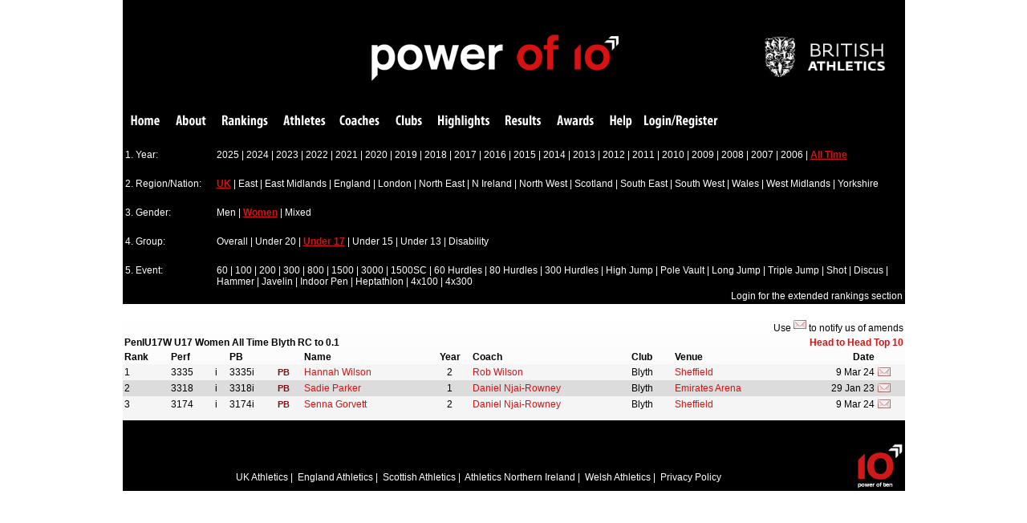

--- FILE ---
content_type: text/html; charset=utf-8
request_url: https://www.thepowerof10.info/rankings/rankinglist.aspx?event=PenIU17W&agegroup=U17&sex=W&alltime=y&clubid=151&limit=0.1
body_size: 144513
content:

<!DOCTYPE HTML PUBLIC "-//W3C//DTD HTML 4.0 Transitional//EN">
<html>
<head><title>
	Ranking List
</title><link href="/stylesheets/pot.css" type="text/css" rel="stylesheet" /><link rel="stylesheet" href="/stylesheets/jquerydialog.css" type="text/css" />

    <script language="javascript" type="text/javascript" src="/js/jquery.min.js"></script>

    <script language="javascript" type="text/javascript" src="/js/jquery-ui.min.js"></script>

    <script language="javascript" type="text/javascript" src="/js/jquery.tablesorter.min.js"></script>

    <!-- Google tag (gtag.js) --><script async src="https://www.googletagmanager.com/gtag/js?id=G-ZG55J6QWGK"></script><script>  window.dataLayer = window.dataLayer || [];  function gtag(){dataLayer.push(arguments);}  gtag('js', new Date());  gtag('config', 'G-ZG55J6QWGK');</script>
    
</head>
<body>
    <form method="post" action="./rankinglist.aspx?event=PenIU17W&amp;agegroup=U17&amp;sex=W&amp;alltime=y&amp;clubid=151&amp;limit=0.1" id="form1">
<div class="aspNetHidden">
<input type="hidden" name="__VIEWSTATE" id="__VIEWSTATE" value="/[base64]/pxBPpjuU6jjm4pAmjvsn5TrXJ0GkB47W/PiMT/DcxI=" />
</div>

<script language="javascript">
function fnSetHiddenYear(thisYear) {
    document.getElementById('cphBody_potrankingstoolbar_hidYear').value = thisYear;
    return(true);
}
</script>
<script language="javascript">
function fnGetHiddenYear() {
    return(document.getElementById('cphBody_potrankingstoolbar_hidYear').value);
}
</script>
<script language="javascript">
function fnSetHiddenAreaID(thisAreaID) {
    document.getElementById('cphBody_potrankingstoolbar_hidAreaID').value = thisAreaID;
    return(true);
}
</script>
<script language="javascript">
function fnGetHiddenAreaID() {
    return(document.getElementById('cphBody_potrankingstoolbar_hidAreaID').value);
}
</script>
<script language="javascript">
function fnSetHiddenSex(thisSex) {
    document.getElementById('cphBody_potrankingstoolbar_hidSex').value = thisSex;
    return(true);
}
</script>
<script language="javascript">
function fnGetHiddenSex() {
    return(document.getElementById('cphBody_potrankingstoolbar_hidSex').value);
}
</script>
<script language="javascript">
function fnSetHiddenAgeGroup(thisAgeGroup) {
    document.getElementById('cphBody_potrankingstoolbar_hidAgeGroup').value = thisAgeGroup;
    return(true);
}
</script>
<script language="javascript">
function fnGetHiddenAgeGroup() {
    return(document.getElementById('cphBody_potrankingstoolbar_hidAgeGroup').value);
}
</script>
<script language="javascript">
function fnSetHiddenEventCode(thisEventCode) {
    document.getElementById('cphBody_potrankingstoolbar_hidEventCode').value = thisEventCode;
    return(true);
}
</script>
<script language="javascript">
function fnGetHiddenEventCode() {
    return(document.getElementById('cphBody_potrankingstoolbar_hidEventCode').value);
}
</script>

<script language="JavaScript">

function fnToggleQuickToolbar() { 
if (document.getElementById('cphBody_potrankingstoolbar_btnQuickToolbar').value == '+') {
    document.getElementById('cphBody_potrankingstoolbar_btnQuickToolbar').value = '-';
    fnShowQuickRankingsToolbar();
}
else {
    document.getElementById('cphBody_potrankingstoolbar_btnQuickToolbar').value = '+';
    fnHideQuickRankingsToolbar();
}return true;}
</script>
<script language="JavaScript">

function fnToggleAdvancedSearch() { 
if (document.all.cphBody_quickrankingstoolbar_btnExpand.value == 'More Options ...') {
    document.all.cphBody_quickrankingstoolbar_btnExpand.value = 'Hide Options ...';
    document.all.cphBody_quickrankingstoolbar_pnlAdvanced.style.display = '';
}
else if (document.all.cphBody_quickrankingstoolbar_btnExpand.value == 'Hide Options ...') {
    document.all.cphBody_quickrankingstoolbar_btnExpand.value = 'More Options ...';
    document.all.cphBody_quickrankingstoolbar_pnlAdvanced.style.display = 'none';
}return true;}
</script>
<script language="JavaScript">

function fnSetAdvancedSearchVisibility() { 
if (document.all.cphBody_quickrankingstoolbar_btnExpand.value == 'More Options ...') {
    document.all.cphBody_quickrankingstoolbar_pnlAdvanced.style.display = 'none';
}
else if (document.all.cphBody_quickrankingstoolbar_btnExpand.value == 'Hide Options ...') {
    document.all.cphBody_quickrankingstoolbar_pnlAdvanced.style.display = '';
}return true;}
</script>
<script language="JavaScript">

function fnShowQuickRankingsToolbar() { 
document.getElementById('cphBody_quickrankingstoolbar_pnlQuickRankingsToolbar').style.display = 'inline';
return true;}
</script>
<script language="JavaScript">

function fnHideQuickRankingsToolbar() { 
document.getElementById('cphBody_quickrankingstoolbar_pnlQuickRankingsToolbar').style.display = 'none';
return true;}
</script>
<div class="aspNetHidden">

	<input type="hidden" name="__VIEWSTATEGENERATOR" id="__VIEWSTATEGENERATOR" value="5C392FF6" />
	<input type="hidden" name="__EVENTVALIDATION" id="__EVENTVALIDATION" value="/wEdAAbeTdN7xJ5o0l9sRKzRD5qcMZaYDPbO9iGbKAvQq0WEytHjglarlAsz0jfpKOqL+/DV83Fz0NZ2e2CDIiWZbnEDijCrO6INfpjAEAA821Nu8a+tcAbWnxoSqVq0qjcx+Ud7LxzdwJILflZ5KwAzwloHJPFAGZJESB78ZUEaTV3cOg==" />
</div>
    <div align="center"><table width="975px" border="0" cellpadding="0" cellspacing="0"><tr><td>


<div id="banner_pnlPOT">
	
    <div id="banner_pnlPOTBanner">
		
        <table width="100%" border="0" cellpadding="0" cellspacing="0" style="background-color: Black;">
            <tr>
                <td>
                    <div id="banner">
                        <div id="banner-pot">
                            <img src="/images/pot/banner-pot.png" alt="Power of 10" />
                        </div>
                        <div id="banner-uka">
                            <a href="http://www.britishathletics.org.uk/">
                                <img src="/images/pot/britishathletics.png" alt="British Athletics" /></a>
                        </div>
                    </div>
                </td>
            </tr>
        </table>
        <table style="font-family: verdana, arial; background-color: black;" cellspacing="0"
            cellpadding="0" width="100%" border="0">
            <tr>
                <div id="banner_pnlPOTToolbarMain">
			
                    <td>
                        <ul id="potmenu">
                            <li><a href="/" class="home">Home</a></li>
                            <li><a href="/aboutpowerof10/" class="about">About</a></li>
                            <li><a href="/rankings/" class="rankings">Rankings</a></li>
                            <li><a href="/athletes/athleteslookup.aspx" class="athletes">Athletes</a></li>
                            <li><a href="/coaches/coacheslookup.aspx" class="coaches">Coaches</a></li>
                            <li><a href="/clubs/" class="clubs">Clubs</a></li>
                            <li><a href="/results/highlights.aspx" class="highlights">Highlights</a></li>
                            <li><a href="/results/resultslookup.aspx" class="results">Results</a></li>
                            <li><a href="/awards/" class="award">Awards</a></li>
                            <li><a href="/help/" class="help">Help</a></li>
                            <li><a href="/user/potuserlogin.aspx" class="login">Login/Register</a></li>
                            
                        </ul>
                    </td>
                
		</div>
            </tr>
        </table>
    
	</div>
    

</div>

    
    
    <div id="cphBody_pnlPOT">
	
        

<script language="javascript" type="text/javascript">

function fnSetSelectedYear(element){
    // unselect everything
    document.getElementById('year2006').className = 'potRSNormal';
    document.getElementById('year2007').className = 'potRSNormal';
    document.getElementById('year2008').className = 'potRSNormal';
    document.getElementById('year2009').className = 'potRSNormal';
    document.getElementById('year2010').className = 'potRSNormal';
    document.getElementById('year2011').className = 'potRSNormal';
    document.getElementById('year2012').className = 'potRSNormal';
    document.getElementById('year2013').className = 'potRSNormal';
    document.getElementById('year2014').className = 'potRSNormal';
    document.getElementById('year2015').className = 'potRSNormal';
    document.getElementById('year2016').className = 'potRSNormal';
    document.getElementById('year2017').className = 'potRSNormal';
    document.getElementById('year2018').className = 'potRSNormal';
    document.getElementById('year2019').className = 'potRSNormal';
    document.getElementById('year2020').className = 'potRSNormal';
    document.getElementById('year2021').className = 'potRSNormal';
    document.getElementById('year2022').className = 'potRSNormal';
    document.getElementById('year2023').className = 'potRSNormal';
    document.getElementById('year2024').className = 'potRSNormal';
    document.getElementById('year2025').className = 'potRSNormal';
    document.getElementById('year0').className = 'potRSNormal';
    
    // set this one
    element.className = 'potRSSelected';
    var myYear = element.id.substring(4);
    fnSetHiddenYear(myYear);

    return(true);
}

function fnSetSelectedArea(element){
    // unselect everything
    document.getElementById('area0').className = 'potRSNormal';
    document.getElementById('area61').className = 'potRSNormal';
    document.getElementById('area62').className = 'potRSNormal';
    document.getElementById('area63').className = 'potRSNormal';
    document.getElementById('area64').className = 'potRSNormal';
    document.getElementById('area65').className = 'potRSNormal';
    document.getElementById('area66').className = 'potRSNormal';
    document.getElementById('area67').className = 'potRSNormal';
    document.getElementById('area68').className = 'potRSNormal';
    document.getElementById('area69').className = 'potRSNormal';
    document.getElementById('area91').className = 'potRSNormal';
    document.getElementById('area92').className = 'potRSNormal';
    document.getElementById('area93').className = 'potRSNormal';
    document.getElementById('area94').className = 'potRSNormal';
    
    // set this one
    element.className = 'potRSSelected';
    var myAreaID = element.id.substring(4);
    fnSetHiddenAreaID(myAreaID);

    return(true);
}

function fnSetSelectedSex(element){
    // unselect everything
    document.getElementById('sexM').className = 'potRSNormal';
    document.getElementById('sexW').className = 'potRSNormal';
    document.getElementById('sexX').className = 'potRSNormal';

    // set this one
    element.className = 'potRSSelected';
    var mySex = element.id.substring(3);
    fnSetHiddenSex(mySex);

    // change the events
    fnSetEventCellVisibility(fnGetHiddenAgeGroup(), fnGetHiddenSex());

    return(true);
}

function fnSetSelectedAgeGroup(element){
    // unselect everything
    document.getElementById('agALL').className = 'potRSNormal';
    document.getElementById('agU20').className = 'potRSNormal';
    document.getElementById('agU17').className = 'potRSNormal';
    document.getElementById('agU15').className = 'potRSNormal';
    document.getElementById('agU13').className = 'potRSNormal';
    document.getElementById('agDIS').className = 'potRSNormal';
    
    // set this one
    element.className = 'potRSSelected';
    var myAgeGroup = element.id.substring(2);
    fnSetHiddenAgeGroup(myAgeGroup);
    
    // change the events
    fnSetEventCellVisibility(fnGetHiddenAgeGroup(), fnGetHiddenSex());

    return(true);
}

function fnSetAllSelections(thisYear, thisAreaID, thisSex, thisAgeGroup, thisEventCode) {

     // try and get the elements corresponding to the given parameters
     var eYear = document.getElementById('year' + thisYear);
     var eAreaID = document.getElementById('area' + thisAreaID);
     var eSex = document.getElementById('sex' + thisSex);
     var eAgeGroup = document.getElementById('ag' + thisAgeGroup);
     var eEventCode = document.getElementById('e' + thisAgeGroup + thisSex + thisEventCode);
     
     fnSetSelectedYear(eYear);
     fnSetSelectedArea(eAreaID);
     fnSetSelectedSex(eSex);
     fnSetSelectedAgeGroup(eAgeGroup);
     
     // leave setting of event code at the moment
     // fnSetEventCellVisibility(thisAgeGroup, thisSex);
     
     return(true);
}

function fnSetInitialAllSelections() {

    // intended to run on page load to set initial selections
    fnSetAllSelections(fnGetHiddenYear(), fnGetHiddenAreaID(), fnGetHiddenSex(), fnGetHiddenAgeGroup(), fnGetHiddenEventCode());

    return(true);
}

function fnSetEventCellVisibility(thisAgeGroup, thisSex) {

    // hide all the event links labels
    document.getElementById('divALLM').style.display = 'none';
    document.getElementById('divU20M').style.display = 'none';
    document.getElementById('divU17M').style.display = 'none';
    document.getElementById('divU15M').style.display = 'none';
    document.getElementById('divU13M').style.display = 'none';
    document.getElementById('divDISM').style.display = 'none';
    document.getElementById('divALLW').style.display = 'none';
    document.getElementById('divU20W').style.display = 'none';
    document.getElementById('divU17W').style.display = 'none';
    document.getElementById('divU15W').style.display = 'none';
    document.getElementById('divU13W').style.display = 'none';
    document.getElementById('divDISW').style.display = 'none';
    document.getElementById('divALLX').style.display = 'none';
    document.getElementById('divU20X').style.display = 'none';
    document.getElementById('divU17X').style.display = 'none';
    document.getElementById('divU15X').style.display = 'none';
    document.getElementById('divU13X').style.display = 'none';
    document.getElementById('divDISX').style.display = 'none';

    // turn on the one in question
    var divName = 'div' + thisAgeGroup + thisSex;
    document.getElementById(divName).style.display = 'inline';
        
    return(true);
}

function onRSMouseOver(element) {
    
    // only change class if not already selected    
    if (element.className == 'potRSNormal') {
        element.className = 'potRSHover';
    }
    
    return(true);
}

function onRSMouseOut(element) {

    // only change class if not already selected    
    if (element.className == 'potRSHover') {
        // revert to normal
        element.className = 'potRSNormal';
    }
    
    return(true);
}

function fnGotoList(eventElement) {
    
    var rlURL, rlYearOrAllTime, rlAreaID, rlClass, myEventCode;
    
    // get eventcode - 1st 5 chars are eAGEX where AGE is age group and X sex
    myEventCode = eventElement.id.substring(5);
    
    // Get the other ranking parameters from the hidden values
    var myYear = fnGetHiddenYear();
    var myAreaID = fnGetHiddenAreaID();
    var mySex = fnGetHiddenSex();
    var myAgeGroup = fnGetHiddenAgeGroup();
    
    // set alltime or year
    if (myYear == '0') {
        rlYearOrAllTime = '&alltime=y';
    }
    else {
        rlYearOrAllTime = '&year=' + myYear;
    }
    
    // set areaid
    if (myAreaID == '0') {
        rlAreaID = '';
    }
    else {
        rlAreaID = '&areaid=' + myAreaID;
    }
    
    // if the DIS dummy disability agegroup specified swop for ALL for the actual link
    // and note that we require all disability classes
    if (myAgeGroup == 'DIS') {
        myAgeGroup = 'ALL';
        rlClass = '&class=all';
    }
    else {
        rlClass = '';
    }

    rlURL = '/rankings/rankinglist.aspx?event=' + myEventCode + '&agegroup=' + myAgeGroup + '&sex=' + mySex + rlYearOrAllTime + rlAreaID + rlClass;
    window.location.href = rlURL;
    
    return(true);
}

</script>

<div id="divPOTRankingsSelector">
    <table style="color: White;" width="100%">
        <tr>
            <td width="110px">
                &nbsp;</td>
            <td>
            </td>
        </tr>
        <tr>
            <td nowrap valign="top" width="110px">
                1. Year:
            </td>
            <td>
                <a id="year2025" class="potRSSelected" onclick="fnSetSelectedYear(this);" onmouseover="onRSMouseOver(this);" onmouseout="onRSMouseOut(this);">2025</a> | 
                <a id="year2024" class="potRSNormal" onclick="fnSetSelectedYear(this);" onmouseover="onRSMouseOver(this);" onmouseout="onRSMouseOut(this);">2024</a> | 
                <a id="year2023" class="potRSNormal" onclick="fnSetSelectedYear(this);" onmouseover="onRSMouseOver(this);" onmouseout="onRSMouseOut(this);">2023</a> | 
                <a id="year2022" class="potRSNormal" onclick="fnSetSelectedYear(this);" onmouseover="onRSMouseOver(this);" onmouseout="onRSMouseOut(this);">2022</a> | 
                <a id="year2021" class="potRSNormal" onclick="fnSetSelectedYear(this);" onmouseover="onRSMouseOver(this);" onmouseout="onRSMouseOut(this);">2021</a> | 
                <a id="year2020" class="potRSNormal" onclick="fnSetSelectedYear(this);" onmouseover="onRSMouseOver(this);" onmouseout="onRSMouseOut(this);">2020</a> | 
                <a id="year2019" class="potRSNormal" onclick="fnSetSelectedYear(this);" onmouseover="onRSMouseOver(this);" onmouseout="onRSMouseOut(this);">2019</a> | 
                <a id="year2018" class="potRSNormal" onclick="fnSetSelectedYear(this);" onmouseover="onRSMouseOver(this);" onmouseout="onRSMouseOut(this);">2018</a> | 
                <a id="year2017" class="potRSNormal" onclick="fnSetSelectedYear(this);" onmouseover="onRSMouseOver(this);" onmouseout="onRSMouseOut(this);">2017</a> | 
                <a id="year2016" class="potRSNormal" onclick="fnSetSelectedYear(this);" onmouseover="onRSMouseOver(this);" onmouseout="onRSMouseOut(this);">2016</a> | 
                <a id="year2015" class="potRSNormal" onclick="fnSetSelectedYear(this);" onmouseover="onRSMouseOver(this);" onmouseout="onRSMouseOut(this);">2015</a> | 
                <a id="year2014" class="potRSNormal" onclick="fnSetSelectedYear(this);" onmouseover="onRSMouseOver(this);" onmouseout="onRSMouseOut(this);">2014</a> | 
                <a id="year2013" class="potRSNormal" onclick="fnSetSelectedYear(this);" onmouseover="onRSMouseOver(this);" onmouseout="onRSMouseOut(this);">2013</a> | 
                <a id="year2012" class="potRSNormal" onclick="fnSetSelectedYear(this);" onmouseover="onRSMouseOver(this);" onmouseout="onRSMouseOut(this);">2012</a> | 
                <a id="year2011" class="potRSNormal" onclick="fnSetSelectedYear(this);" onmouseover="onRSMouseOver(this);" onmouseout="onRSMouseOut(this);">2011</a> | 
                <a id="year2010" class="potRSNormal" onclick="fnSetSelectedYear(this);" onmouseover="onRSMouseOver(this);" onmouseout="onRSMouseOut(this);">2010</a> | 
                <a id="year2009" class="potRSNormal" onclick="fnSetSelectedYear(this);" onmouseover="onRSMouseOver(this);" onmouseout="onRSMouseOut(this);">2009</a> | 
                <a id="year2008" class="potRSNormal" onclick="fnSetSelectedYear(this);" onmouseover="onRSMouseOver(this);" onmouseout="onRSMouseOut(this);">2008</a> | 
                <a id="year2007" class="potRSNormal" onclick="fnSetSelectedYear(this);" onmouseover="onRSMouseOver(this);" onmouseout="onRSMouseOut(this);">2007</a> | 
                <a id="year2006" class="potRSNormal" onclick="fnSetSelectedYear(this);" onmouseover="onRSMouseOver(this);" onmouseout="onRSMouseOut(this);">2006</a> | 
                <a id="year0" class="potRSNormal" onclick="fnSetSelectedYear(this);" onmouseover="onRSMouseOver(this);" onmouseout="onRSMouseOut(this);"> All Time</a> 
                <input name="ctl00$cphBody$potrankingstoolbar$hidYear" type="hidden" id="cphBody_potrankingstoolbar_hidYear" value="0" />
            </td>
        </tr>
        <tr>
            <td width="110px">
                &nbsp;</td>
            <td>
            </td>
        </tr>
        <tr>
            <td nowrap valign="top" width="110px">
                2. Region/Nation:
            </td>
            <td>
                <a id="area0" class="potRSSelected" onclick="fnSetSelectedArea(this);" onmouseover="onRSMouseOver(this);" onmouseout="onRSMouseOut(this);">UK</a> | 
                <a id="area66" class="potRSNormal" onclick="fnSetSelectedArea(this);" onmouseover="onRSMouseOver(this);" onmouseout="onRSMouseOut(this);">East</a> | 
                <a id="area65" class="potRSNormal" onclick="fnSetSelectedArea(this);" onmouseover="onRSMouseOver(this);" onmouseout="onRSMouseOut(this);">East Midlands</a> | 
                <a id="area91" class="potRSNormal" onclick="fnSetSelectedArea(this);" onmouseover="onRSMouseOver(this);" onmouseout="onRSMouseOut(this);">England</a> | 
                <a id="area67" class="potRSNormal" onclick="fnSetSelectedArea(this);" onmouseover="onRSMouseOver(this);" onmouseout="onRSMouseOut(this);">London</a> | 
                <a id="area61" class="potRSNormal" onclick="fnSetSelectedArea(this);" onmouseover="onRSMouseOver(this);" onmouseout="onRSMouseOut(this);">North East</a> | 
                <a id="area94" class="potRSNormal" onclick="fnSetSelectedArea(this);" onmouseover="onRSMouseOver(this);" onmouseout="onRSMouseOut(this);">N Ireland</a> | 
                <a id="area63" class="potRSNormal" onclick="fnSetSelectedArea(this);" onmouseover="onRSMouseOver(this);" onmouseout="onRSMouseOut(this);">North West</a> | 
                <a id="area92" class="potRSNormal" onclick="fnSetSelectedArea(this);" onmouseover="onRSMouseOver(this);" onmouseout="onRSMouseOut(this);">Scotland</a> | 
                <a id="area68" class="potRSNormal" onclick="fnSetSelectedArea(this);" onmouseover="onRSMouseOver(this);" onmouseout="onRSMouseOut(this);">South East</a> | 
                <a id="area69" class="potRSNormal" onclick="fnSetSelectedArea(this);" onmouseover="onRSMouseOver(this);" onmouseout="onRSMouseOut(this);">South West</a> | 
                <a id="area93" class="potRSNormal" onclick="fnSetSelectedArea(this);" onmouseover="onRSMouseOver(this);" onmouseout="onRSMouseOut(this);">Wales</a> | 
                <a id="area64" class="potRSNormal" onclick="fnSetSelectedArea(this);" onmouseover="onRSMouseOver(this);" onmouseout="onRSMouseOut(this);">West Midlands</a> | 
                <a id="area62" class="potRSNormal" onclick="fnSetSelectedArea(this);" onmouseover="onRSMouseOver(this);" onmouseout="onRSMouseOut(this);">Yorkshire</a>
                <input name="ctl00$cphBody$potrankingstoolbar$hidAreaID" type="hidden" id="cphBody_potrankingstoolbar_hidAreaID" value="0" />
            </td>
        </tr>
        <tr>
            <td width="110px">
                &nbsp;</td>
            <td>
            </td>
        </tr>
        <tr>
            <td nowrap valign="top" width="110px">
                3. Gender:
            </td>
            <td>
                <a id="sexM" class="potRSSelected" onclick="fnSetSelectedSex(this);" onmouseover="onRSMouseOver(this);" onmouseout="onRSMouseOut(this);">Men</a> | 
                <a id="sexW" class="potRSNormal" onclick="fnSetSelectedSex(this);" onmouseover="onRSMouseOver(this);" onmouseout="onRSMouseOut(this);">Women</a> | 
                <a id="sexX" class="potRSNormal" onclick="fnSetSelectedSex(this);" onmouseover="onRSMouseOver(this);" onmouseout="onRSMouseOut(this);">Mixed</a>
                <input name="ctl00$cphBody$potrankingstoolbar$hidSex" type="hidden" id="cphBody_potrankingstoolbar_hidSex" value="W" />
            </td>
        </tr>
        <tr>
            <td width="110px">
                &nbsp;</td>
            <td>
            </td>
        </tr>
        <tr>
            <td nowrap valign="top" width="110px">
                4. Group:
            </td>
            <td>
                <a id="agALL" class="potRSSelected" onclick="fnSetSelectedAgeGroup(this);" onmouseover="onRSMouseOver(this);" onmouseout="onRSMouseOut(this);">Overall</a> | 
                <a id="agU20" class="potRSNormal" onclick="fnSetSelectedAgeGroup(this);" onmouseover="onRSMouseOver(this);" onmouseout="onRSMouseOut(this);">Under 20</a> | 
                <a id="agU17" class="potRSNormal" onclick="fnSetSelectedAgeGroup(this);" onmouseover="onRSMouseOver(this);" onmouseout="onRSMouseOut(this);">Under 17</a> | 
                <a id="agU15" class="potRSNormal" onclick="fnSetSelectedAgeGroup(this);" onmouseover="onRSMouseOver(this);" onmouseout="onRSMouseOut(this);">Under 15</a> | 
                <a id="agU13" class="potRSNormal" onclick="fnSetSelectedAgeGroup(this);" onmouseover="onRSMouseOver(this);" onmouseout="onRSMouseOut(this);">Under 13</a> | 
                <a id="agDIS" class="potRSNormal" onclick="fnSetSelectedAgeGroup(this);" onmouseover="onRSMouseOver(this);" onmouseout="onRSMouseOut(this);">Disability</a>
                <input name="ctl00$cphBody$potrankingstoolbar$hidAgeGroup" type="hidden" id="cphBody_potrankingstoolbar_hidAgeGroup" value="U17" />
                <input name="ctl00$cphBody$potrankingstoolbar$hidEventCode" type="hidden" id="cphBody_potrankingstoolbar_hidEventCode" value="PenIU17W" />
            </td>
        </tr>
        <tr>
            <td width="110px">
                &nbsp;</td>
            <td>
            </td>
        </tr>
        <tr>
            <td nowrap valign="top" width="110px">
                5. Event:
            </td>
            <td>
                <div id="divALLM"><span id="cphBody_potrankingstoolbar_lblEventLinksALLM"><a id="eALLM60" class="potRSNormal" onclick="fnGotoList(this);" onmouseover="onRSMouseOver(this);" onmouseout="onRSMouseOut(this);">60</a> | <a id="eALLM100" class="potRSNormal" onclick="fnGotoList(this);" onmouseover="onRSMouseOver(this);" onmouseout="onRSMouseOut(this);">100</a> | <a id="eALLM200" class="potRSNormal" onclick="fnGotoList(this);" onmouseover="onRSMouseOver(this);" onmouseout="onRSMouseOut(this);">200</a> | <a id="eALLM400" class="potRSNormal" onclick="fnGotoList(this);" onmouseover="onRSMouseOver(this);" onmouseout="onRSMouseOut(this);">400</a> | <a id="eALLM800" class="potRSNormal" onclick="fnGotoList(this);" onmouseover="onRSMouseOver(this);" onmouseout="onRSMouseOut(this);">800</a> | <a id="eALLM1500" class="potRSNormal" onclick="fnGotoList(this);" onmouseover="onRSMouseOver(this);" onmouseout="onRSMouseOut(this);">1500</a> | <a id="eALLM3000" class="potRSNormal" onclick="fnGotoList(this);" onmouseover="onRSMouseOver(this);" onmouseout="onRSMouseOut(this);">3000</a> | <a id="eALLM5000" class="potRSNormal" onclick="fnGotoList(this);" onmouseover="onRSMouseOver(this);" onmouseout="onRSMouseOut(this);">5000</a> | <a id="eALLM10000" class="potRSNormal" onclick="fnGotoList(this);" onmouseover="onRSMouseOver(this);" onmouseout="onRSMouseOut(this);">10000</a> | <a id="eALLM3000SC" class="potRSNormal" onclick="fnGotoList(this);" onmouseover="onRSMouseOver(this);" onmouseout="onRSMouseOut(this);">3000SC</a> | <a id="eALLM5K" class="potRSNormal" onclick="fnGotoList(this);" onmouseover="onRSMouseOver(this);" onmouseout="onRSMouseOut(this);">5K</a> | <a id="eALLM10K" class="potRSNormal" onclick="fnGotoList(this);" onmouseover="onRSMouseOver(this);" onmouseout="onRSMouseOut(this);">10K</a> | <a id="eALLMHM" class="potRSNormal" onclick="fnGotoList(this);" onmouseover="onRSMouseOver(this);" onmouseout="onRSMouseOut(this);">Half Marathon</a> | <a id="eALLMMar" class="potRSNormal" onclick="fnGotoList(this);" onmouseover="onRSMouseOver(this);" onmouseout="onRSMouseOut(this);">Marathon</a> | <a id="eALLM60H" class="potRSNormal" onclick="fnGotoList(this);" onmouseover="onRSMouseOver(this);" onmouseout="onRSMouseOut(this);">60 Hurdles</a> | <a id="eALLM110H" class="potRSNormal" onclick="fnGotoList(this);" onmouseover="onRSMouseOver(this);" onmouseout="onRSMouseOut(this);">110 Hurdles</a> | <a id="eALLM400H" class="potRSNormal" onclick="fnGotoList(this);" onmouseover="onRSMouseOver(this);" onmouseout="onRSMouseOut(this);">400 Hurdles</a> | <a id="eALLMHJ" class="potRSNormal" onclick="fnGotoList(this);" onmouseover="onRSMouseOver(this);" onmouseout="onRSMouseOut(this);">High Jump</a> | <a id="eALLMPV" class="potRSNormal" onclick="fnGotoList(this);" onmouseover="onRSMouseOver(this);" onmouseout="onRSMouseOut(this);">Pole Vault</a> | <a id="eALLMLJ" class="potRSNormal" onclick="fnGotoList(this);" onmouseover="onRSMouseOver(this);" onmouseout="onRSMouseOut(this);">Long Jump</a> | <a id="eALLMTJ" class="potRSNormal" onclick="fnGotoList(this);" onmouseover="onRSMouseOver(this);" onmouseout="onRSMouseOut(this);">Triple Jump</a> | <a id="eALLMSP7.26K" class="potRSNormal" onclick="fnGotoList(this);" onmouseover="onRSMouseOver(this);" onmouseout="onRSMouseOut(this);">Shot</a> | <a id="eALLMDT2K" class="potRSNormal" onclick="fnGotoList(this);" onmouseover="onRSMouseOver(this);" onmouseout="onRSMouseOut(this);">Discus</a> | <a id="eALLMHT7.26K" class="potRSNormal" onclick="fnGotoList(this);" onmouseover="onRSMouseOver(this);" onmouseout="onRSMouseOut(this);">Hammer</a> | <a id="eALLMJT800" class="potRSNormal" onclick="fnGotoList(this);" onmouseover="onRSMouseOver(this);" onmouseout="onRSMouseOut(this);">Javelin</a> | <a id="eALLMHepI" class="potRSNormal" onclick="fnGotoList(this);" onmouseover="onRSMouseOver(this);" onmouseout="onRSMouseOut(this);">Indoor Hep</a> | <a id="eALLMDec" class="potRSNormal" onclick="fnGotoList(this);" onmouseover="onRSMouseOver(this);" onmouseout="onRSMouseOut(this);">Decathlon</a> | <a id="eALLM20KW" class="potRSNormal" onclick="fnGotoList(this);" onmouseover="onRSMouseOver(this);" onmouseout="onRSMouseOut(this);">20K Walk</a> | <a id="eALLM35KW" class="potRSNormal" onclick="fnGotoList(this);" onmouseover="onRSMouseOver(this);" onmouseout="onRSMouseOut(this);">35K Walk</a> | <a id="eALLM4x100" class="potRSNormal" onclick="fnGotoList(this);" onmouseover="onRSMouseOver(this);" onmouseout="onRSMouseOut(this);">4x100</a> | <a id="eALLM4x400" class="potRSNormal" onclick="fnGotoList(this);" onmouseover="onRSMouseOver(this);" onmouseout="onRSMouseOut(this);">4x400</a></span></div>
                <div id="divU20M"><span id="cphBody_potrankingstoolbar_lblEventLinksU20M"><a id="eU20M60" class="potRSNormal" onclick="fnGotoList(this);" onmouseover="onRSMouseOver(this);" onmouseout="onRSMouseOut(this);">60</a> | <a id="eU20M100" class="potRSNormal" onclick="fnGotoList(this);" onmouseover="onRSMouseOver(this);" onmouseout="onRSMouseOut(this);">100</a> | <a id="eU20M200" class="potRSNormal" onclick="fnGotoList(this);" onmouseover="onRSMouseOver(this);" onmouseout="onRSMouseOut(this);">200</a> | <a id="eU20M400" class="potRSNormal" onclick="fnGotoList(this);" onmouseover="onRSMouseOver(this);" onmouseout="onRSMouseOut(this);">400</a> | <a id="eU20M800" class="potRSNormal" onclick="fnGotoList(this);" onmouseover="onRSMouseOver(this);" onmouseout="onRSMouseOut(this);">800</a> | <a id="eU20M1500" class="potRSNormal" onclick="fnGotoList(this);" onmouseover="onRSMouseOver(this);" onmouseout="onRSMouseOut(this);">1500</a> | <a id="eU20M3000" class="potRSNormal" onclick="fnGotoList(this);" onmouseover="onRSMouseOver(this);" onmouseout="onRSMouseOut(this);">3000</a> | <a id="eU20M5000" class="potRSNormal" onclick="fnGotoList(this);" onmouseover="onRSMouseOver(this);" onmouseout="onRSMouseOut(this);">5000</a> | <a id="eU20M2000SC" class="potRSNormal" onclick="fnGotoList(this);" onmouseover="onRSMouseOver(this);" onmouseout="onRSMouseOut(this);">2000SC</a> | <a id="eU20M60HU20M" class="potRSNormal" onclick="fnGotoList(this);" onmouseover="onRSMouseOver(this);" onmouseout="onRSMouseOut(this);">60 Hurdles</a> | <a id="eU20M110HU20M" class="potRSNormal" onclick="fnGotoList(this);" onmouseover="onRSMouseOver(this);" onmouseout="onRSMouseOut(this);">110 Hurdles</a> | <a id="eU20M400H" class="potRSNormal" onclick="fnGotoList(this);" onmouseover="onRSMouseOver(this);" onmouseout="onRSMouseOut(this);">400 Hurdles</a> | <a id="eU20MHJ" class="potRSNormal" onclick="fnGotoList(this);" onmouseover="onRSMouseOver(this);" onmouseout="onRSMouseOut(this);">High Jump</a> | <a id="eU20MPV" class="potRSNormal" onclick="fnGotoList(this);" onmouseover="onRSMouseOver(this);" onmouseout="onRSMouseOut(this);">Pole Vault</a> | <a id="eU20MLJ" class="potRSNormal" onclick="fnGotoList(this);" onmouseover="onRSMouseOver(this);" onmouseout="onRSMouseOut(this);">Long Jump</a> | <a id="eU20MTJ" class="potRSNormal" onclick="fnGotoList(this);" onmouseover="onRSMouseOver(this);" onmouseout="onRSMouseOut(this);">Triple Jump</a> | <a id="eU20MSP6K" class="potRSNormal" onclick="fnGotoList(this);" onmouseover="onRSMouseOver(this);" onmouseout="onRSMouseOut(this);">Shot</a> | <a id="eU20MDT1.75K" class="potRSNormal" onclick="fnGotoList(this);" onmouseover="onRSMouseOver(this);" onmouseout="onRSMouseOut(this);">Discus</a> | <a id="eU20MHT6K" class="potRSNormal" onclick="fnGotoList(this);" onmouseover="onRSMouseOver(this);" onmouseout="onRSMouseOut(this);">Hammer</a> | <a id="eU20MJT800" class="potRSNormal" onclick="fnGotoList(this);" onmouseover="onRSMouseOver(this);" onmouseout="onRSMouseOut(this);">Javelin</a> | <a id="eU20MHepIU20M" class="potRSNormal" onclick="fnGotoList(this);" onmouseover="onRSMouseOver(this);" onmouseout="onRSMouseOut(this);">Indoor Hep</a> | <a id="eU20MDecU20M" class="potRSNormal" onclick="fnGotoList(this);" onmouseover="onRSMouseOver(this);" onmouseout="onRSMouseOut(this);">Decathlon</a> | <a id="eU20M4x100" class="potRSNormal" onclick="fnGotoList(this);" onmouseover="onRSMouseOver(this);" onmouseout="onRSMouseOut(this);">4x100</a> | <a id="eU20M4x400" class="potRSNormal" onclick="fnGotoList(this);" onmouseover="onRSMouseOver(this);" onmouseout="onRSMouseOut(this);">4x400</a></span></div>
                <div id="divU17M"><span id="cphBody_potrankingstoolbar_lblEventLinksU17M"><a id="eU17M60" class="potRSNormal" onclick="fnGotoList(this);" onmouseover="onRSMouseOver(this);" onmouseout="onRSMouseOut(this);">60</a> | <a id="eU17M100" class="potRSNormal" onclick="fnGotoList(this);" onmouseover="onRSMouseOver(this);" onmouseout="onRSMouseOut(this);">100</a> | <a id="eU17M200" class="potRSNormal" onclick="fnGotoList(this);" onmouseover="onRSMouseOver(this);" onmouseout="onRSMouseOut(this);">200</a> | <a id="eU17M400" class="potRSNormal" onclick="fnGotoList(this);" onmouseover="onRSMouseOver(this);" onmouseout="onRSMouseOut(this);">400</a> | <a id="eU17M800" class="potRSNormal" onclick="fnGotoList(this);" onmouseover="onRSMouseOver(this);" onmouseout="onRSMouseOut(this);">800</a> | <a id="eU17M1500" class="potRSNormal" onclick="fnGotoList(this);" onmouseover="onRSMouseOver(this);" onmouseout="onRSMouseOut(this);">1500</a> | <a id="eU17M3000" class="potRSNormal" onclick="fnGotoList(this);" onmouseover="onRSMouseOver(this);" onmouseout="onRSMouseOut(this);">3000</a> | <a id="eU17M1500SC84" class="potRSNormal" onclick="fnGotoList(this);" onmouseover="onRSMouseOver(this);" onmouseout="onRSMouseOut(this);">1500SC</a> | <a id="eU17M60HU17M" class="potRSNormal" onclick="fnGotoList(this);" onmouseover="onRSMouseOver(this);" onmouseout="onRSMouseOut(this);">60 Hurdles</a> | <a id="eU17M100HU17M" class="potRSNormal" onclick="fnGotoList(this);" onmouseover="onRSMouseOver(this);" onmouseout="onRSMouseOut(this);">100 Hurdles</a> | <a id="eU17M400HU17M" class="potRSNormal" onclick="fnGotoList(this);" onmouseover="onRSMouseOver(this);" onmouseout="onRSMouseOut(this);">400 Hurdles</a> | <a id="eU17MHJ" class="potRSNormal" onclick="fnGotoList(this);" onmouseover="onRSMouseOver(this);" onmouseout="onRSMouseOut(this);">High Jump</a> | <a id="eU17MPV" class="potRSNormal" onclick="fnGotoList(this);" onmouseover="onRSMouseOver(this);" onmouseout="onRSMouseOut(this);">Pole Vault</a> | <a id="eU17MLJ" class="potRSNormal" onclick="fnGotoList(this);" onmouseover="onRSMouseOver(this);" onmouseout="onRSMouseOut(this);">Long Jump</a> | <a id="eU17MTJ" class="potRSNormal" onclick="fnGotoList(this);" onmouseover="onRSMouseOver(this);" onmouseout="onRSMouseOut(this);">Triple Jump</a> | <a id="eU17MSP5K" class="potRSNormal" onclick="fnGotoList(this);" onmouseover="onRSMouseOver(this);" onmouseout="onRSMouseOut(this);">Shot</a> | <a id="eU17MDT1.5K" class="potRSNormal" onclick="fnGotoList(this);" onmouseover="onRSMouseOver(this);" onmouseout="onRSMouseOut(this);">Discus</a> | <a id="eU17MHT5K" class="potRSNormal" onclick="fnGotoList(this);" onmouseover="onRSMouseOver(this);" onmouseout="onRSMouseOut(this);">Hammer</a> | <a id="eU17MJT700" class="potRSNormal" onclick="fnGotoList(this);" onmouseover="onRSMouseOver(this);" onmouseout="onRSMouseOut(this);">Javelin</a> | <a id="eU17MHepIU17M" class="potRSNormal" onclick="fnGotoList(this);" onmouseover="onRSMouseOver(this);" onmouseout="onRSMouseOut(this);">Indoor Hep</a> | <a id="eU17MOctU17M" class="potRSNormal" onclick="fnGotoList(this);" onmouseover="onRSMouseOver(this);" onmouseout="onRSMouseOut(this);">Octathlon</a> | <a id="eU17MDecU17M" class="potRSNormal" onclick="fnGotoList(this);" onmouseover="onRSMouseOver(this);" onmouseout="onRSMouseOut(this);">Decathlon</a> | <a id="eU17M4x100" class="potRSNormal" onclick="fnGotoList(this);" onmouseover="onRSMouseOver(this);" onmouseout="onRSMouseOut(this);">4x100</a> | <a id="eU17M4x400" class="potRSNormal" onclick="fnGotoList(this);" onmouseover="onRSMouseOver(this);" onmouseout="onRSMouseOut(this);">4x400</a></span></div>
                <div id="divU15M"><span id="cphBody_potrankingstoolbar_lblEventLinksU15M"><a id="eU15M60" class="potRSNormal" onclick="fnGotoList(this);" onmouseover="onRSMouseOver(this);" onmouseout="onRSMouseOut(this);">60</a> | <a id="eU15M100" class="potRSNormal" onclick="fnGotoList(this);" onmouseover="onRSMouseOver(this);" onmouseout="onRSMouseOut(this);">100</a> | <a id="eU15M200" class="potRSNormal" onclick="fnGotoList(this);" onmouseover="onRSMouseOver(this);" onmouseout="onRSMouseOut(this);">200</a> | <a id="eU15M300" class="potRSNormal" onclick="fnGotoList(this);" onmouseover="onRSMouseOver(this);" onmouseout="onRSMouseOut(this);">300</a> | <a id="eU15M800" class="potRSNormal" onclick="fnGotoList(this);" onmouseover="onRSMouseOver(this);" onmouseout="onRSMouseOut(this);">800</a> | <a id="eU15M1500" class="potRSNormal" onclick="fnGotoList(this);" onmouseover="onRSMouseOver(this);" onmouseout="onRSMouseOut(this);">1500</a> | <a id="eU15M3000" class="potRSNormal" onclick="fnGotoList(this);" onmouseover="onRSMouseOver(this);" onmouseout="onRSMouseOut(this);">3000</a> | <a id="eU15M60HU15M" class="potRSNormal" onclick="fnGotoList(this);" onmouseover="onRSMouseOver(this);" onmouseout="onRSMouseOut(this);">60 Hurdles</a> | <a id="eU15M80HU15M" class="potRSNormal" onclick="fnGotoList(this);" onmouseover="onRSMouseOver(this);" onmouseout="onRSMouseOut(this);">80 Hurdles</a> | <a id="eU15MHJ" class="potRSNormal" onclick="fnGotoList(this);" onmouseover="onRSMouseOver(this);" onmouseout="onRSMouseOut(this);">High Jump</a> | <a id="eU15MPV" class="potRSNormal" onclick="fnGotoList(this);" onmouseover="onRSMouseOver(this);" onmouseout="onRSMouseOut(this);">Pole Vault</a> | <a id="eU15MLJ" class="potRSNormal" onclick="fnGotoList(this);" onmouseover="onRSMouseOver(this);" onmouseout="onRSMouseOut(this);">Long Jump</a> | <a id="eU15MTJ" class="potRSNormal" onclick="fnGotoList(this);" onmouseover="onRSMouseOver(this);" onmouseout="onRSMouseOut(this);">Triple Jump</a> | <a id="eU15MSP4K" class="potRSNormal" onclick="fnGotoList(this);" onmouseover="onRSMouseOver(this);" onmouseout="onRSMouseOut(this);">Shot</a> | <a id="eU15MDT1.25K" class="potRSNormal" onclick="fnGotoList(this);" onmouseover="onRSMouseOver(this);" onmouseout="onRSMouseOut(this);">Discus</a> | <a id="eU15MHT4K" class="potRSNormal" onclick="fnGotoList(this);" onmouseover="onRSMouseOver(this);" onmouseout="onRSMouseOut(this);">Hammer</a> | <a id="eU15MJT600" class="potRSNormal" onclick="fnGotoList(this);" onmouseover="onRSMouseOver(this);" onmouseout="onRSMouseOut(this);">Javelin</a> | <a id="eU15MPenIU15M" class="potRSNormal" onclick="fnGotoList(this);" onmouseover="onRSMouseOver(this);" onmouseout="onRSMouseOut(this);">Indoor Pen</a> | <a id="eU15MPenU15M" class="potRSNormal" onclick="fnGotoList(this);" onmouseover="onRSMouseOver(this);" onmouseout="onRSMouseOut(this);">Pentathlon</a> | <a id="eU15M4x100" class="potRSNormal" onclick="fnGotoList(this);" onmouseover="onRSMouseOver(this);" onmouseout="onRSMouseOut(this);">4x100</a> | <a id="eU15M4x300" class="potRSNormal" onclick="fnGotoList(this);" onmouseover="onRSMouseOver(this);" onmouseout="onRSMouseOut(this);">4x300</a></span></div>
                <div id="divU13M"><span id="cphBody_potrankingstoolbar_lblEventLinksU13M"><a id="eU13M60" class="potRSNormal" onclick="fnGotoList(this);" onmouseover="onRSMouseOver(this);" onmouseout="onRSMouseOut(this);">60</a> | <a id="eU13M75" class="potRSNormal" onclick="fnGotoList(this);" onmouseover="onRSMouseOver(this);" onmouseout="onRSMouseOut(this);">75</a> | <a id="eU13M100" class="potRSNormal" onclick="fnGotoList(this);" onmouseover="onRSMouseOver(this);" onmouseout="onRSMouseOut(this);">100</a> | <a id="eU13M150" class="potRSNormal" onclick="fnGotoList(this);" onmouseover="onRSMouseOver(this);" onmouseout="onRSMouseOut(this);">150</a> | <a id="eU13M200" class="potRSNormal" onclick="fnGotoList(this);" onmouseover="onRSMouseOver(this);" onmouseout="onRSMouseOut(this);">200</a> | <a id="eU13M600" class="potRSNormal" onclick="fnGotoList(this);" onmouseover="onRSMouseOver(this);" onmouseout="onRSMouseOut(this);">600</a> | <a id="eU13M800" class="potRSNormal" onclick="fnGotoList(this);" onmouseover="onRSMouseOver(this);" onmouseout="onRSMouseOut(this);">800</a> | <a id="eU13M1200" class="potRSNormal" onclick="fnGotoList(this);" onmouseover="onRSMouseOver(this);" onmouseout="onRSMouseOut(this);">1200</a> | <a id="eU13M1500" class="potRSNormal" onclick="fnGotoList(this);" onmouseover="onRSMouseOver(this);" onmouseout="onRSMouseOut(this);">1500</a> | <a id="eU13M60HU13M" class="potRSNormal" onclick="fnGotoList(this);" onmouseover="onRSMouseOver(this);" onmouseout="onRSMouseOut(this);">60 Hurdles</a> | <a id="eU13M75HU13M" class="potRSNormal" onclick="fnGotoList(this);" onmouseover="onRSMouseOver(this);" onmouseout="onRSMouseOut(this);">75 Hurdles</a> | <a id="eU13MHJ" class="potRSNormal" onclick="fnGotoList(this);" onmouseover="onRSMouseOver(this);" onmouseout="onRSMouseOut(this);">High Jump</a> | <a id="eU13MPV" class="potRSNormal" onclick="fnGotoList(this);" onmouseover="onRSMouseOver(this);" onmouseout="onRSMouseOut(this);">Pole Vault</a> | <a id="eU13MLJ" class="potRSNormal" onclick="fnGotoList(this);" onmouseover="onRSMouseOver(this);" onmouseout="onRSMouseOut(this);">Long Jump</a> | <a id="eU13MSP3K" class="potRSNormal" onclick="fnGotoList(this);" onmouseover="onRSMouseOver(this);" onmouseout="onRSMouseOut(this);">Shot</a> | <a id="eU13MDT1K" class="potRSNormal" onclick="fnGotoList(this);" onmouseover="onRSMouseOver(this);" onmouseout="onRSMouseOut(this);">Discus</a> | <a id="eU13MJT400" class="potRSNormal" onclick="fnGotoList(this);" onmouseover="onRSMouseOver(this);" onmouseout="onRSMouseOut(this);">Javelin</a> | <a id="eU13MPenU13M" class="potRSNormal" onclick="fnGotoList(this);" onmouseover="onRSMouseOver(this);" onmouseout="onRSMouseOut(this);">Pentathlon</a> | <a id="eU13M4x100" class="potRSNormal" onclick="fnGotoList(this);" onmouseover="onRSMouseOver(this);" onmouseout="onRSMouseOut(this);">4x100</a></span></div>
                <div id="divDISM"><span id="cphBody_potrankingstoolbar_lblEventLinksDISM"><a id="eDISM60" class="potRSNormal" onclick="fnGotoList(this);" onmouseover="onRSMouseOver(this);" onmouseout="onRSMouseOut(this);">60 Run</a> | <a id="eDISM100" class="potRSNormal" onclick="fnGotoList(this);" onmouseover="onRSMouseOver(this);" onmouseout="onRSMouseOut(this);">100 Run</a> | <a id="eDISM100WC" class="potRSNormal" onclick="fnGotoList(this);" onmouseover="onRSMouseOver(this);" onmouseout="onRSMouseOut(this);">100 WC</a> | <a id="eDISM100FR" class="potRSNormal" onclick="fnGotoList(this);" onmouseover="onRSMouseOver(this);" onmouseout="onRSMouseOut(this);">100 FR</a> | <a id="eDISM200" class="potRSNormal" onclick="fnGotoList(this);" onmouseover="onRSMouseOver(this);" onmouseout="onRSMouseOut(this);">200 Run</a> | <a id="eDISM200WC" class="potRSNormal" onclick="fnGotoList(this);" onmouseover="onRSMouseOver(this);" onmouseout="onRSMouseOut(this);">200 WC</a> | <a id="eDISM200FR" class="potRSNormal" onclick="fnGotoList(this);" onmouseover="onRSMouseOver(this);" onmouseout="onRSMouseOut(this);">200 FR</a> | <a id="eDISM400" class="potRSNormal" onclick="fnGotoList(this);" onmouseover="onRSMouseOver(this);" onmouseout="onRSMouseOut(this);">400 Run</a> | <a id="eDISM400WC" class="potRSNormal" onclick="fnGotoList(this);" onmouseover="onRSMouseOver(this);" onmouseout="onRSMouseOut(this);">400 WC</a> | <a id="eDISM400FR" class="potRSNormal" onclick="fnGotoList(this);" onmouseover="onRSMouseOver(this);" onmouseout="onRSMouseOut(this);">400 FR</a> | <a id="eDISM800" class="potRSNormal" onclick="fnGotoList(this);" onmouseover="onRSMouseOver(this);" onmouseout="onRSMouseOut(this);">800 Run</a> | <a id="eDISM800WC" class="potRSNormal" onclick="fnGotoList(this);" onmouseover="onRSMouseOver(this);" onmouseout="onRSMouseOut(this);">800 WC</a> | <a id="eDISM800FR" class="potRSNormal" onclick="fnGotoList(this);" onmouseover="onRSMouseOver(this);" onmouseout="onRSMouseOut(this);">800 FR</a> | <a id="eDISM1500" class="potRSNormal" onclick="fnGotoList(this);" onmouseover="onRSMouseOver(this);" onmouseout="onRSMouseOut(this);">1500 Run</a> | <a id="eDISM1500WC" class="potRSNormal" onclick="fnGotoList(this);" onmouseover="onRSMouseOver(this);" onmouseout="onRSMouseOut(this);">1500 WC</a> | <a id="eDISM1500FR" class="potRSNormal" onclick="fnGotoList(this);" onmouseover="onRSMouseOver(this);" onmouseout="onRSMouseOut(this);">1500 FR</a> | <a id="eDISM5000" class="potRSNormal" onclick="fnGotoList(this);" onmouseover="onRSMouseOver(this);" onmouseout="onRSMouseOut(this);">5000 Run</a> | <a id="eDISM5000WC" class="potRSNormal" onclick="fnGotoList(this);" onmouseover="onRSMouseOver(this);" onmouseout="onRSMouseOut(this);">5000 WC</a> | <a id="eDISM10000" class="potRSNormal" onclick="fnGotoList(this);" onmouseover="onRSMouseOver(this);" onmouseout="onRSMouseOut(this);">10000 Run</a> | <a id="eDISM10000WC" class="potRSNormal" onclick="fnGotoList(this);" onmouseover="onRSMouseOver(this);" onmouseout="onRSMouseOut(this);">10000 WC</a> | <a id="eDISMMar" class="potRSNormal" onclick="fnGotoList(this);" onmouseover="onRSMouseOver(this);" onmouseout="onRSMouseOut(this);">Marathon Run</a> | <a id="eDISMMarWC" class="potRSNormal" onclick="fnGotoList(this);" onmouseover="onRSMouseOver(this);" onmouseout="onRSMouseOut(this);">Marathon WC</a> | <a id="eDISMHJ" class="potRSNormal" onclick="fnGotoList(this);" onmouseover="onRSMouseOver(this);" onmouseout="onRSMouseOut(this);">High Jump</a> | <a id="eDISMLJ" class="potRSNormal" onclick="fnGotoList(this);" onmouseover="onRSMouseOver(this);" onmouseout="onRSMouseOut(this);">Long Jump</a> | <a id="eDISMTJ" class="potRSNormal" onclick="fnGotoList(this);" onmouseover="onRSMouseOver(this);" onmouseout="onRSMouseOut(this);">Triple Jump</a> | <a id="eDISMSP" class="potRSNormal" onclick="fnGotoList(this);" onmouseover="onRSMouseOver(this);" onmouseout="onRSMouseOut(this);">Shot</a> | <a id="eDISMDT" class="potRSNormal" onclick="fnGotoList(this);" onmouseover="onRSMouseOver(this);" onmouseout="onRSMouseOut(this);">Discus</a> | <a id="eDISMJT" class="potRSNormal" onclick="fnGotoList(this);" onmouseover="onRSMouseOver(this);" onmouseout="onRSMouseOut(this);">Javelin</a> | <a id="eDISMCT" class="potRSNormal" onclick="fnGotoList(this);" onmouseover="onRSMouseOver(this);" onmouseout="onRSMouseOut(this);">Club</a> | <a class="adwhitetextlink" href="/rankings/disabilityrankinglistrequest.aspx">More Options</a></span></div>
                <div id="divALLW"><span id="cphBody_potrankingstoolbar_lblEventLinksALLW"><a id="eALLW60" class="potRSNormal" onclick="fnGotoList(this);" onmouseover="onRSMouseOver(this);" onmouseout="onRSMouseOut(this);">60</a> | <a id="eALLW100" class="potRSNormal" onclick="fnGotoList(this);" onmouseover="onRSMouseOver(this);" onmouseout="onRSMouseOut(this);">100</a> | <a id="eALLW200" class="potRSNormal" onclick="fnGotoList(this);" onmouseover="onRSMouseOver(this);" onmouseout="onRSMouseOut(this);">200</a> | <a id="eALLW400" class="potRSNormal" onclick="fnGotoList(this);" onmouseover="onRSMouseOver(this);" onmouseout="onRSMouseOut(this);">400</a> | <a id="eALLW800" class="potRSNormal" onclick="fnGotoList(this);" onmouseover="onRSMouseOver(this);" onmouseout="onRSMouseOut(this);">800</a> | <a id="eALLW1500" class="potRSNormal" onclick="fnGotoList(this);" onmouseover="onRSMouseOver(this);" onmouseout="onRSMouseOut(this);">1500</a> | <a id="eALLW3000" class="potRSNormal" onclick="fnGotoList(this);" onmouseover="onRSMouseOver(this);" onmouseout="onRSMouseOut(this);">3000</a> | <a id="eALLW5000" class="potRSNormal" onclick="fnGotoList(this);" onmouseover="onRSMouseOver(this);" onmouseout="onRSMouseOut(this);">5000</a> | <a id="eALLW10000" class="potRSNormal" onclick="fnGotoList(this);" onmouseover="onRSMouseOver(this);" onmouseout="onRSMouseOut(this);">10000</a> | <a id="eALLW2000SCW" class="potRSNormal" onclick="fnGotoList(this);" onmouseover="onRSMouseOver(this);" onmouseout="onRSMouseOut(this);">2000SC</a> | <a id="eALLW3000SCW" class="potRSNormal" onclick="fnGotoList(this);" onmouseover="onRSMouseOver(this);" onmouseout="onRSMouseOut(this);">3000SC</a> | <a id="eALLW5K" class="potRSNormal" onclick="fnGotoList(this);" onmouseover="onRSMouseOver(this);" onmouseout="onRSMouseOut(this);">5K</a> | <a id="eALLW10K" class="potRSNormal" onclick="fnGotoList(this);" onmouseover="onRSMouseOver(this);" onmouseout="onRSMouseOut(this);">10K</a> | <a id="eALLWHM" class="potRSNormal" onclick="fnGotoList(this);" onmouseover="onRSMouseOver(this);" onmouseout="onRSMouseOut(this);">Half Marathon</a> | <a id="eALLWMar" class="potRSNormal" onclick="fnGotoList(this);" onmouseover="onRSMouseOver(this);" onmouseout="onRSMouseOut(this);">Marathon</a> | <a id="eALLW60HW" class="potRSNormal" onclick="fnGotoList(this);" onmouseover="onRSMouseOver(this);" onmouseout="onRSMouseOut(this);">60 Hurdles</a> | <a id="eALLW100HW" class="potRSNormal" onclick="fnGotoList(this);" onmouseover="onRSMouseOver(this);" onmouseout="onRSMouseOut(this);">100 Hurdles</a> | <a id="eALLW400HW" class="potRSNormal" onclick="fnGotoList(this);" onmouseover="onRSMouseOver(this);" onmouseout="onRSMouseOut(this);">400 Hurdles</a> | <a id="eALLWHJ" class="potRSNormal" onclick="fnGotoList(this);" onmouseover="onRSMouseOver(this);" onmouseout="onRSMouseOut(this);">High Jump</a> | <a id="eALLWPV" class="potRSNormal" onclick="fnGotoList(this);" onmouseover="onRSMouseOver(this);" onmouseout="onRSMouseOut(this);">Pole Vault</a> | <a id="eALLWLJ" class="potRSNormal" onclick="fnGotoList(this);" onmouseover="onRSMouseOver(this);" onmouseout="onRSMouseOut(this);">Long Jump</a> | <a id="eALLWTJ" class="potRSNormal" onclick="fnGotoList(this);" onmouseover="onRSMouseOver(this);" onmouseout="onRSMouseOut(this);">Triple Jump</a> | <a id="eALLWSP4K" class="potRSNormal" onclick="fnGotoList(this);" onmouseover="onRSMouseOver(this);" onmouseout="onRSMouseOut(this);">Shot</a> | <a id="eALLWDT1K" class="potRSNormal" onclick="fnGotoList(this);" onmouseover="onRSMouseOver(this);" onmouseout="onRSMouseOut(this);">Discus</a> | <a id="eALLWHT4K" class="potRSNormal" onclick="fnGotoList(this);" onmouseover="onRSMouseOver(this);" onmouseout="onRSMouseOut(this);">Hammer</a> | <a id="eALLWJT600" class="potRSNormal" onclick="fnGotoList(this);" onmouseover="onRSMouseOver(this);" onmouseout="onRSMouseOut(this);">Javelin</a> | <a id="eALLWPenIW" class="potRSNormal" onclick="fnGotoList(this);" onmouseover="onRSMouseOver(this);" onmouseout="onRSMouseOut(this);">Indoor Pen</a> | <a id="eALLWHepW" class="potRSNormal" onclick="fnGotoList(this);" onmouseover="onRSMouseOver(this);" onmouseout="onRSMouseOut(this);">Heptathlon</a> | <a id="eALLW20KW" class="potRSNormal" onclick="fnGotoList(this);" onmouseover="onRSMouseOver(this);" onmouseout="onRSMouseOut(this);">20K Walk</a> | <a id="eALLW35KW" class="potRSNormal" onclick="fnGotoList(this);" onmouseover="onRSMouseOver(this);" onmouseout="onRSMouseOut(this);">35K Walk</a> | <a id="eALLW4x100" class="potRSNormal" onclick="fnGotoList(this);" onmouseover="onRSMouseOver(this);" onmouseout="onRSMouseOut(this);">4x100</a> | <a id="eALLW4x400" class="potRSNormal" onclick="fnGotoList(this);" onmouseover="onRSMouseOver(this);" onmouseout="onRSMouseOut(this);">4x400</a></span></div>
                <div id="divU20W"><span id="cphBody_potrankingstoolbar_lblEventLinksU20W"><a id="eU20W60" class="potRSNormal" onclick="fnGotoList(this);" onmouseover="onRSMouseOver(this);" onmouseout="onRSMouseOut(this);">60</a> | <a id="eU20W100" class="potRSNormal" onclick="fnGotoList(this);" onmouseover="onRSMouseOver(this);" onmouseout="onRSMouseOut(this);">100</a> | <a id="eU20W200" class="potRSNormal" onclick="fnGotoList(this);" onmouseover="onRSMouseOver(this);" onmouseout="onRSMouseOut(this);">200</a> | <a id="eU20W400" class="potRSNormal" onclick="fnGotoList(this);" onmouseover="onRSMouseOver(this);" onmouseout="onRSMouseOut(this);">400</a> | <a id="eU20W800" class="potRSNormal" onclick="fnGotoList(this);" onmouseover="onRSMouseOver(this);" onmouseout="onRSMouseOut(this);">800</a> | <a id="eU20W1500" class="potRSNormal" onclick="fnGotoList(this);" onmouseover="onRSMouseOver(this);" onmouseout="onRSMouseOut(this);">1500</a> | <a id="eU20W3000" class="potRSNormal" onclick="fnGotoList(this);" onmouseover="onRSMouseOver(this);" onmouseout="onRSMouseOut(this);">3000</a> | <a id="eU20W5000" class="potRSNormal" onclick="fnGotoList(this);" onmouseover="onRSMouseOver(this);" onmouseout="onRSMouseOut(this);">5000</a> | <a id="eU20W1500SCW" class="potRSNormal" onclick="fnGotoList(this);" onmouseover="onRSMouseOver(this);" onmouseout="onRSMouseOut(this);">1500SC</a> | <a id="eU20W60HW" class="potRSNormal" onclick="fnGotoList(this);" onmouseover="onRSMouseOver(this);" onmouseout="onRSMouseOut(this);">60 Hurdles</a> | <a id="eU20W100HW" class="potRSNormal" onclick="fnGotoList(this);" onmouseover="onRSMouseOver(this);" onmouseout="onRSMouseOut(this);">100 Hurdles</a> | <a id="eU20W400HW" class="potRSNormal" onclick="fnGotoList(this);" onmouseover="onRSMouseOver(this);" onmouseout="onRSMouseOut(this);">400 Hurdles</a> | <a id="eU20WHJ" class="potRSNormal" onclick="fnGotoList(this);" onmouseover="onRSMouseOver(this);" onmouseout="onRSMouseOut(this);">High Jump</a> | <a id="eU20WPV" class="potRSNormal" onclick="fnGotoList(this);" onmouseover="onRSMouseOver(this);" onmouseout="onRSMouseOut(this);">Pole Vault</a> | <a id="eU20WLJ" class="potRSNormal" onclick="fnGotoList(this);" onmouseover="onRSMouseOver(this);" onmouseout="onRSMouseOut(this);">Long Jump</a> | <a id="eU20WTJ" class="potRSNormal" onclick="fnGotoList(this);" onmouseover="onRSMouseOver(this);" onmouseout="onRSMouseOut(this);">Triple Jump</a> | <a id="eU20WSP4K" class="potRSNormal" onclick="fnGotoList(this);" onmouseover="onRSMouseOver(this);" onmouseout="onRSMouseOut(this);">Shot</a> | <a id="eU20WDT1K" class="potRSNormal" onclick="fnGotoList(this);" onmouseover="onRSMouseOver(this);" onmouseout="onRSMouseOut(this);">Discus</a> | <a id="eU20WHT4K" class="potRSNormal" onclick="fnGotoList(this);" onmouseover="onRSMouseOver(this);" onmouseout="onRSMouseOut(this);">Hammer</a> | <a id="eU20WJT600" class="potRSNormal" onclick="fnGotoList(this);" onmouseover="onRSMouseOver(this);" onmouseout="onRSMouseOut(this);">Javelin</a> | <a id="eU20WPenIW" class="potRSNormal" onclick="fnGotoList(this);" onmouseover="onRSMouseOver(this);" onmouseout="onRSMouseOut(this);">Indoor Pen</a> | <a id="eU20WHepW" class="potRSNormal" onclick="fnGotoList(this);" onmouseover="onRSMouseOver(this);" onmouseout="onRSMouseOut(this);">Heptathlon</a> | <a id="eU20W4x100" class="potRSNormal" onclick="fnGotoList(this);" onmouseover="onRSMouseOver(this);" onmouseout="onRSMouseOut(this);">4x100</a> | <a id="eU20W4x400" class="potRSNormal" onclick="fnGotoList(this);" onmouseover="onRSMouseOver(this);" onmouseout="onRSMouseOut(this);">4x400</a></span></div>
                <div id="divU17W"><span id="cphBody_potrankingstoolbar_lblEventLinksU17W"><a id="eU17W60" class="potRSNormal" onclick="fnGotoList(this);" onmouseover="onRSMouseOver(this);" onmouseout="onRSMouseOut(this);">60</a> | <a id="eU17W100" class="potRSNormal" onclick="fnGotoList(this);" onmouseover="onRSMouseOver(this);" onmouseout="onRSMouseOut(this);">100</a> | <a id="eU17W200" class="potRSNormal" onclick="fnGotoList(this);" onmouseover="onRSMouseOver(this);" onmouseout="onRSMouseOut(this);">200</a> | <a id="eU17W300" class="potRSNormal" onclick="fnGotoList(this);" onmouseover="onRSMouseOver(this);" onmouseout="onRSMouseOut(this);">300</a> | <a id="eU17W800" class="potRSNormal" onclick="fnGotoList(this);" onmouseover="onRSMouseOver(this);" onmouseout="onRSMouseOut(this);">800</a> | <a id="eU17W1500" class="potRSNormal" onclick="fnGotoList(this);" onmouseover="onRSMouseOver(this);" onmouseout="onRSMouseOut(this);">1500</a> | <a id="eU17W3000" class="potRSNormal" onclick="fnGotoList(this);" onmouseover="onRSMouseOver(this);" onmouseout="onRSMouseOut(this);">3000</a> | <a id="eU17W1500SCW" class="potRSNormal" onclick="fnGotoList(this);" onmouseover="onRSMouseOver(this);" onmouseout="onRSMouseOut(this);">1500SC</a> | <a id="eU17W60HU17W" class="potRSNormal" onclick="fnGotoList(this);" onmouseover="onRSMouseOver(this);" onmouseout="onRSMouseOut(this);">60 Hurdles</a> | <a id="eU17W80HU17W" class="potRSNormal" onclick="fnGotoList(this);" onmouseover="onRSMouseOver(this);" onmouseout="onRSMouseOut(this);">80 Hurdles</a> | <a id="eU17W300HW" class="potRSNormal" onclick="fnGotoList(this);" onmouseover="onRSMouseOver(this);" onmouseout="onRSMouseOut(this);">300 Hurdles</a> | <a id="eU17WHJ" class="potRSNormal" onclick="fnGotoList(this);" onmouseover="onRSMouseOver(this);" onmouseout="onRSMouseOut(this);">High Jump</a> | <a id="eU17WPV" class="potRSNormal" onclick="fnGotoList(this);" onmouseover="onRSMouseOver(this);" onmouseout="onRSMouseOut(this);">Pole Vault</a> | <a id="eU17WLJ" class="potRSNormal" onclick="fnGotoList(this);" onmouseover="onRSMouseOver(this);" onmouseout="onRSMouseOut(this);">Long Jump</a> | <a id="eU17WTJ" class="potRSNormal" onclick="fnGotoList(this);" onmouseover="onRSMouseOver(this);" onmouseout="onRSMouseOut(this);">Triple Jump</a> | <a id="eU17WSP3K" class="potRSNormal" onclick="fnGotoList(this);" onmouseover="onRSMouseOver(this);" onmouseout="onRSMouseOut(this);">Shot</a> | <a id="eU17WDT1K" class="potRSNormal" onclick="fnGotoList(this);" onmouseover="onRSMouseOver(this);" onmouseout="onRSMouseOut(this);">Discus</a> | <a id="eU17WHT3K" class="potRSNormal" onclick="fnGotoList(this);" onmouseover="onRSMouseOver(this);" onmouseout="onRSMouseOut(this);">Hammer</a> | <a id="eU17WJT500" class="potRSNormal" onclick="fnGotoList(this);" onmouseover="onRSMouseOver(this);" onmouseout="onRSMouseOut(this);">Javelin</a> | <a id="eU17WPenIU17W" class="potRSNormal" onclick="fnGotoList(this);" onmouseover="onRSMouseOver(this);" onmouseout="onRSMouseOut(this);">Indoor Pen</a> | <a id="eU17WHepU17W" class="potRSNormal" onclick="fnGotoList(this);" onmouseover="onRSMouseOver(this);" onmouseout="onRSMouseOut(this);">Heptathlon</a> | <a id="eU17W4x100" class="potRSNormal" onclick="fnGotoList(this);" onmouseover="onRSMouseOver(this);" onmouseout="onRSMouseOut(this);">4x100</a> | <a id="eU17W4x300" class="potRSNormal" onclick="fnGotoList(this);" onmouseover="onRSMouseOver(this);" onmouseout="onRSMouseOut(this);">4x300</a></span></div>
                <div id="divU15W"><span id="cphBody_potrankingstoolbar_lblEventLinksU15W"><a id="eU15W60" class="potRSNormal" onclick="fnGotoList(this);" onmouseover="onRSMouseOver(this);" onmouseout="onRSMouseOut(this);">60</a> | <a id="eU15W100" class="potRSNormal" onclick="fnGotoList(this);" onmouseover="onRSMouseOver(this);" onmouseout="onRSMouseOut(this);">100</a> | <a id="eU15W200" class="potRSNormal" onclick="fnGotoList(this);" onmouseover="onRSMouseOver(this);" onmouseout="onRSMouseOut(this);">200</a> | <a id="eU15W300" class="potRSNormal" onclick="fnGotoList(this);" onmouseover="onRSMouseOver(this);" onmouseout="onRSMouseOut(this);">300</a> | <a id="eU15W800" class="potRSNormal" onclick="fnGotoList(this);" onmouseover="onRSMouseOver(this);" onmouseout="onRSMouseOut(this);">800</a> | <a id="eU15W1500" class="potRSNormal" onclick="fnGotoList(this);" onmouseover="onRSMouseOver(this);" onmouseout="onRSMouseOut(this);">1500</a> | <a id="eU15W3000" class="potRSNormal" onclick="fnGotoList(this);" onmouseover="onRSMouseOver(this);" onmouseout="onRSMouseOut(this);">3000</a> | <a id="eU15W60HU15W" class="potRSNormal" onclick="fnGotoList(this);" onmouseover="onRSMouseOver(this);" onmouseout="onRSMouseOut(this);">60 Hurdles</a> | <a id="eU15W75HU15W" class="potRSNormal" onclick="fnGotoList(this);" onmouseover="onRSMouseOver(this);" onmouseout="onRSMouseOut(this);">75 Hurdles</a> | <a id="eU15WHJ" class="potRSNormal" onclick="fnGotoList(this);" onmouseover="onRSMouseOver(this);" onmouseout="onRSMouseOut(this);">High Jump</a> | <a id="eU15WPV" class="potRSNormal" onclick="fnGotoList(this);" onmouseover="onRSMouseOver(this);" onmouseout="onRSMouseOut(this);">Pole Vault</a> | <a id="eU15WLJ" class="potRSNormal" onclick="fnGotoList(this);" onmouseover="onRSMouseOver(this);" onmouseout="onRSMouseOut(this);">Long Jump</a> | <a id="eU15WTJ" class="potRSNormal" onclick="fnGotoList(this);" onmouseover="onRSMouseOver(this);" onmouseout="onRSMouseOut(this);">Triple Jump</a> | <a id="eU15WSP3K" class="potRSNormal" onclick="fnGotoList(this);" onmouseover="onRSMouseOver(this);" onmouseout="onRSMouseOut(this);">Shot</a> | <a id="eU15WDT1K" class="potRSNormal" onclick="fnGotoList(this);" onmouseover="onRSMouseOver(this);" onmouseout="onRSMouseOut(this);">Discus</a> | <a id="eU15WHT3K" class="potRSNormal" onclick="fnGotoList(this);" onmouseover="onRSMouseOver(this);" onmouseout="onRSMouseOut(this);">Hammer</a> | <a id="eU15WJT500" class="potRSNormal" onclick="fnGotoList(this);" onmouseover="onRSMouseOver(this);" onmouseout="onRSMouseOut(this);">Javelin</a> | <a id="eU15WPenIU15W" class="potRSNormal" onclick="fnGotoList(this);" onmouseover="onRSMouseOver(this);" onmouseout="onRSMouseOut(this);">Indoor Pen</a> | <a id="eU15WPenU15W" class="potRSNormal" onclick="fnGotoList(this);" onmouseover="onRSMouseOver(this);" onmouseout="onRSMouseOut(this);">Pentathlon</a> | <a id="eU15W4x100" class="potRSNormal" onclick="fnGotoList(this);" onmouseover="onRSMouseOver(this);" onmouseout="onRSMouseOut(this);">4x100</a> | <a id="eU15W4x300" class="potRSNormal" onclick="fnGotoList(this);" onmouseover="onRSMouseOver(this);" onmouseout="onRSMouseOut(this);">4x300</a></span></div>
                <div id="divU13W"><span id="cphBody_potrankingstoolbar_lblEventLinksU13W"><a id="eU13W60" class="potRSNormal" onclick="fnGotoList(this);" onmouseover="onRSMouseOver(this);" onmouseout="onRSMouseOut(this);">60</a> | <a id="eU13W75" class="potRSNormal" onclick="fnGotoList(this);" onmouseover="onRSMouseOver(this);" onmouseout="onRSMouseOut(this);">75</a> | <a id="eU13W100" class="potRSNormal" onclick="fnGotoList(this);" onmouseover="onRSMouseOver(this);" onmouseout="onRSMouseOut(this);">100</a> | <a id="eU13W150" class="potRSNormal" onclick="fnGotoList(this);" onmouseover="onRSMouseOver(this);" onmouseout="onRSMouseOut(this);">150</a> | <a id="eU13W200" class="potRSNormal" onclick="fnGotoList(this);" onmouseover="onRSMouseOver(this);" onmouseout="onRSMouseOut(this);">200</a> | <a id="eU13W600" class="potRSNormal" onclick="fnGotoList(this);" onmouseover="onRSMouseOver(this);" onmouseout="onRSMouseOut(this);">600</a> | <a id="eU13W800" class="potRSNormal" onclick="fnGotoList(this);" onmouseover="onRSMouseOver(this);" onmouseout="onRSMouseOut(this);">800</a> | <a id="eU13W1200" class="potRSNormal" onclick="fnGotoList(this);" onmouseover="onRSMouseOver(this);" onmouseout="onRSMouseOut(this);">1200</a> | <a id="eU13W1500" class="potRSNormal" onclick="fnGotoList(this);" onmouseover="onRSMouseOver(this);" onmouseout="onRSMouseOut(this);">1500</a> | <a id="eU13W60HU13W" class="potRSNormal" onclick="fnGotoList(this);" onmouseover="onRSMouseOver(this);" onmouseout="onRSMouseOut(this);">60 Hurdles</a> | <a id="eU13W70HU13W" class="potRSNormal" onclick="fnGotoList(this);" onmouseover="onRSMouseOver(this);" onmouseout="onRSMouseOut(this);">70 Hurdles</a> | <a id="eU13WHJ" class="potRSNormal" onclick="fnGotoList(this);" onmouseover="onRSMouseOver(this);" onmouseout="onRSMouseOut(this);">High Jump</a> | <a id="eU13WPV" class="potRSNormal" onclick="fnGotoList(this);" onmouseover="onRSMouseOver(this);" onmouseout="onRSMouseOut(this);">Pole Vault</a> | <a id="eU13WLJ" class="potRSNormal" onclick="fnGotoList(this);" onmouseover="onRSMouseOver(this);" onmouseout="onRSMouseOut(this);">Long Jump</a> | <a id="eU13WSP2.72K" class="potRSNormal" onclick="fnGotoList(this);" onmouseover="onRSMouseOver(this);" onmouseout="onRSMouseOut(this);">Shot</a> | <a id="eU13WDT0.75K" class="potRSNormal" onclick="fnGotoList(this);" onmouseover="onRSMouseOver(this);" onmouseout="onRSMouseOut(this);">Discus</a> | <a id="eU13WJT400" class="potRSNormal" onclick="fnGotoList(this);" onmouseover="onRSMouseOver(this);" onmouseout="onRSMouseOut(this);">Javelin</a> | <a id="eU13WPenU13W" class="potRSNormal" onclick="fnGotoList(this);" onmouseover="onRSMouseOver(this);" onmouseout="onRSMouseOut(this);">Pentathlon</a> | <a id="eU13W4x100" class="potRSNormal" onclick="fnGotoList(this);" onmouseover="onRSMouseOver(this);" onmouseout="onRSMouseOut(this);">4x100</a></span></div>
                <div id="divDISW"><span id="cphBody_potrankingstoolbar_lblEventLinksDISW"><a id="eDISW60" class="potRSNormal" onclick="fnGotoList(this);" onmouseover="onRSMouseOver(this);" onmouseout="onRSMouseOut(this);">60 Run</a> | <a id="eDISW100" class="potRSNormal" onclick="fnGotoList(this);" onmouseover="onRSMouseOver(this);" onmouseout="onRSMouseOut(this);">100 Run</a> | <a id="eDISW100WC" class="potRSNormal" onclick="fnGotoList(this);" onmouseover="onRSMouseOver(this);" onmouseout="onRSMouseOut(this);">100 WC</a> | <a id="eDISW100FR" class="potRSNormal" onclick="fnGotoList(this);" onmouseover="onRSMouseOver(this);" onmouseout="onRSMouseOut(this);">100 FR</a> | <a id="eDISW200" class="potRSNormal" onclick="fnGotoList(this);" onmouseover="onRSMouseOver(this);" onmouseout="onRSMouseOut(this);">200 Run</a> | <a id="eDISW200WC" class="potRSNormal" onclick="fnGotoList(this);" onmouseover="onRSMouseOver(this);" onmouseout="onRSMouseOut(this);">200 WC</a> | <a id="eDISW200FR" class="potRSNormal" onclick="fnGotoList(this);" onmouseover="onRSMouseOver(this);" onmouseout="onRSMouseOut(this);">200 FR</a> | <a id="eDISW400" class="potRSNormal" onclick="fnGotoList(this);" onmouseover="onRSMouseOver(this);" onmouseout="onRSMouseOut(this);">400 Run</a> | <a id="eDISW400WC" class="potRSNormal" onclick="fnGotoList(this);" onmouseover="onRSMouseOver(this);" onmouseout="onRSMouseOut(this);">400 WC</a> | <a id="eDISW400FR" class="potRSNormal" onclick="fnGotoList(this);" onmouseover="onRSMouseOver(this);" onmouseout="onRSMouseOut(this);">400 FR</a> | <a id="eDISW800" class="potRSNormal" onclick="fnGotoList(this);" onmouseover="onRSMouseOver(this);" onmouseout="onRSMouseOut(this);">800 Run</a> | <a id="eDISW800WC" class="potRSNormal" onclick="fnGotoList(this);" onmouseover="onRSMouseOver(this);" onmouseout="onRSMouseOut(this);">800 WC</a> | <a id="eDISW800FR" class="potRSNormal" onclick="fnGotoList(this);" onmouseover="onRSMouseOver(this);" onmouseout="onRSMouseOut(this);">800 FR</a> | <a id="eDISW1500" class="potRSNormal" onclick="fnGotoList(this);" onmouseover="onRSMouseOver(this);" onmouseout="onRSMouseOut(this);">1500 Run</a> | <a id="eDISW1500WC" class="potRSNormal" onclick="fnGotoList(this);" onmouseover="onRSMouseOver(this);" onmouseout="onRSMouseOut(this);">1500 WC</a> | <a id="eDISW1500FR" class="potRSNormal" onclick="fnGotoList(this);" onmouseover="onRSMouseOver(this);" onmouseout="onRSMouseOut(this);">1500 FR</a> | <a id="eDISW5000" class="potRSNormal" onclick="fnGotoList(this);" onmouseover="onRSMouseOver(this);" onmouseout="onRSMouseOut(this);">5000 Run</a> | <a id="eDISW5000WC" class="potRSNormal" onclick="fnGotoList(this);" onmouseover="onRSMouseOver(this);" onmouseout="onRSMouseOut(this);">5000 WC</a> | <a id="eDISW10000" class="potRSNormal" onclick="fnGotoList(this);" onmouseover="onRSMouseOver(this);" onmouseout="onRSMouseOut(this);">10000 Run</a> | <a id="eDISW10000WC" class="potRSNormal" onclick="fnGotoList(this);" onmouseover="onRSMouseOver(this);" onmouseout="onRSMouseOut(this);">10000 WC</a> | <a id="eDISWMar" class="potRSNormal" onclick="fnGotoList(this);" onmouseover="onRSMouseOver(this);" onmouseout="onRSMouseOut(this);">Marathon Run</a> | <a id="eDISWMarWC" class="potRSNormal" onclick="fnGotoList(this);" onmouseover="onRSMouseOver(this);" onmouseout="onRSMouseOut(this);">Marathon WC</a> | <a id="eDISWHJ" class="potRSNormal" onclick="fnGotoList(this);" onmouseover="onRSMouseOver(this);" onmouseout="onRSMouseOut(this);">High Jump</a> | <a id="eDISWLJ" class="potRSNormal" onclick="fnGotoList(this);" onmouseover="onRSMouseOver(this);" onmouseout="onRSMouseOut(this);">Long Jump</a> | <a id="eDISWTJ" class="potRSNormal" onclick="fnGotoList(this);" onmouseover="onRSMouseOver(this);" onmouseout="onRSMouseOut(this);">Triple Jump</a> | <a id="eDISWSP" class="potRSNormal" onclick="fnGotoList(this);" onmouseover="onRSMouseOver(this);" onmouseout="onRSMouseOut(this);">Shot</a> | <a id="eDISWDT" class="potRSNormal" onclick="fnGotoList(this);" onmouseover="onRSMouseOver(this);" onmouseout="onRSMouseOut(this);">Discus</a> | <a id="eDISWJT" class="potRSNormal" onclick="fnGotoList(this);" onmouseover="onRSMouseOver(this);" onmouseout="onRSMouseOut(this);">Javelin</a> | <a id="eDISWCT" class="potRSNormal" onclick="fnGotoList(this);" onmouseover="onRSMouseOver(this);" onmouseout="onRSMouseOut(this);">Club</a> | <a class="adwhitetextlink" href="/rankings/disabilityrankinglistrequest.aspx">More Options</a></span></div>
                <div id="divALLX"><span id="cphBody_potrankingstoolbar_lblEventLinksALLX"><a id="eALLX4x100" class="potRSNormal" onclick="fnGotoList(this);" onmouseover="onRSMouseOver(this);" onmouseout="onRSMouseOut(this);">4x100</a> | <a id="eALLX4x400" class="potRSNormal" onclick="fnGotoList(this);" onmouseover="onRSMouseOver(this);" onmouseout="onRSMouseOut(this);">4x400</a></span></div>
                <div id="divU20X"><span id="cphBody_potrankingstoolbar_lblEventLinksU20X"><a id="eU20X4x100" class="potRSNormal" onclick="fnGotoList(this);" onmouseover="onRSMouseOver(this);" onmouseout="onRSMouseOut(this);">4x100</a> | <a id="eU20X4x400" class="potRSNormal" onclick="fnGotoList(this);" onmouseover="onRSMouseOver(this);" onmouseout="onRSMouseOut(this);">4x400</a></span></div>
                <div id="divU17X"><span id="cphBody_potrankingstoolbar_lblEventLinksU17X"><a id="eU17X4x100" class="potRSNormal" onclick="fnGotoList(this);" onmouseover="onRSMouseOver(this);" onmouseout="onRSMouseOut(this);">4x100</a> | <a id="eU17X4x300" class="potRSNormal" onclick="fnGotoList(this);" onmouseover="onRSMouseOver(this);" onmouseout="onRSMouseOut(this);">4x300</a></span></div>
                <div id="divU15X"><span id="cphBody_potrankingstoolbar_lblEventLinksU15X"><a id="eU15X4x100" class="potRSNormal" onclick="fnGotoList(this);" onmouseover="onRSMouseOver(this);" onmouseout="onRSMouseOut(this);">4x100</a> | <a id="eU15X4x300" class="potRSNormal" onclick="fnGotoList(this);" onmouseover="onRSMouseOver(this);" onmouseout="onRSMouseOut(this);">4x300</a></span></div>
                <div id="divU13X"><span id="cphBody_potrankingstoolbar_lblEventLinksU13X"><a id="eU13X4x100" class="potRSNormal" onclick="fnGotoList(this);" onmouseover="onRSMouseOver(this);" onmouseout="onRSMouseOut(this);">4x100</a></span></div>
                <div id="divDISX"><span id="cphBody_potrankingstoolbar_lblEventLinksDISX"><a id="eDISX4x100U" class="potRSNormal" onclick="fnGotoList(this);" onmouseover="onRSMouseOver(this);" onmouseout="onRSMouseOut(this);">4x100 Universal</a></span></div>
            </td>
        </tr>
        <tr>
            <td width="110px">
                &nbsp;</td>
            <td align="right">
            
            <span id="cphBody_potrankingstoolbar_lblFooter"><a class="adwhitetextlink" href="/login">Login for the extended rankings section</a></span>
            </td>
        </tr>
    </table>
</div>

<script language="javascript">
    // always run on rendering the page
    fnSetInitialAllSelections();
</script>

    
</div>
    
    <div id="pnlMainRankings">
        <table>
            <tr>
                <td>
                    <span id="cphBody_lblErrorMessage" style="color:Red;"></span>
                </td>
            </tr>
        </table>
        
        
        <div id="cphBody_pnlNotifyUs">
	
            <table width="100%" cellspacing="0" cellpadding="2">
                <tr>
                    <td align="right">
                        Use
                        <img src="/images/pot/email.gif" alt="notify us of amends" />
                        to notify us of amends
                    </td>
                </tr>
            </table>
        
</div>
        <span id="cphBody_lblCachedRankingList"><table cellspacing="0" cellpadding="2" rules="none" border="0" style="width:100%;border-collapse:collapse;">
<tr class="rankinglisttitle"><td colspan="10"><b>PenIU17W U17 Women All Time Blyth RC to 0.1</b></td><td colspan="4" align="right"><b><a class="rankinglisttitle" href="/athletes/headtohead.aspx?event=PenIU17W&athleteids=795521|900710|1051663">Head to Head Top 10</a></b></td></tr><tr class="rankinglistheadings"><td><b>Rank</b></td><td><b>Perf</b></td><td><b></b></td><td><b></b></td><td><b>PB</b></td><td><b></b></td><td><b>Name</b></td><td><b></b></td><td align="center"><b>Year</b></td><td><b>Coach</b></td><td><b>Club</b></td><td><b>Venue</b></td><td align="right"><b>Date</b></td><td><b></b></td></tr><tr class="rlr"><td>1</td><td>3335</td><td>i</td><td style="white-space:nowrap" align="right"></td><td>3335i</td><td><span class="rlpb">PB</span></td><td><a href="/athletes/profile.aspx?athleteid=795521" target="_blank">Hannah Wilson</a></td><td></td><td align="center">2</td><td><a href="/athletes/profile.aspx?athleteid=765432" target="_blank">Rob Wilson</a></td><td>Blyth</td><td><a href="/results/results.aspx?meetingid=579120&event=PenIU17W&date=9-Mar-24" target="_blank">Sheffield</a></td><td style="white-space:nowrap" align="right">9 Mar 24</td><td><a href="/submit/notify.aspx?performanceid=88547911" title="notify us of amends" target="_blank"><img src="/images/pot/email.gif" border="0" /></a></td></tr><tr class="rlra"><td>2</td><td>3318</td><td>i</td><td style="white-space:nowrap" align="right"></td><td>3318i</td><td><span class="rlpb">PB</span></td><td><a href="/athletes/profile.aspx?athleteid=900710" target="_blank">Sadie Parker</a></td><td></td><td align="center">1</td><td><a href="/athletes/profile.aspx?athleteid=455274" target="_blank">Daniel Njai-Rowney</a></td><td>Blyth</td><td><a href="/results/results.aspx?meetingid=487925&event=PenIU17W&date=29-Jan-23" target="_blank">Emirates Arena</a></td><td style="white-space:nowrap" align="right">29 Jan 23</td><td><a href="/submit/notify.aspx?performanceid=76911318" title="notify us of amends" target="_blank"><img src="/images/pot/email.gif" border="0" /></a></td></tr><tr class="rlr"><td>3</td><td>3174</td><td>i</td><td style="white-space:nowrap" align="right"></td><td>3174i</td><td><span class="rlpb">PB</span></td><td><a href="/athletes/profile.aspx?athleteid=1051663" target="_blank">Senna Gorvett</a></td><td></td><td align="center">2</td><td><a href="/athletes/profile.aspx?athleteid=455274" target="_blank">Daniel Njai-Rowney</a></td><td>Blyth</td><td><a href="/results/results.aspx?meetingid=579120&event=PenIU17W&date=9-Mar-24" target="_blank">Sheffield</a></td><td style="white-space:nowrap" align="right">9 Mar 24</td><td><a href="/submit/notify.aspx?performanceid=88547923" title="notify us of amends" target="_blank"><img src="/images/pot/email.gif" border="0" /></a></td></tr></table>
</span>
        <span id="cphBody_lblRBBottomMessage"></span>
        
    </div>
    

    
    

<div id="footer_pnlPOT">
	
    <table width="100%" style="background-color:Black; color:White;height:88px">
        <tr>
            <td align="center" valign="bottom" style="padding-bottom:8px;">
                <a class="whitetextlink" href="http://www.uka.org.uk">UK Athletics</a>&nbsp;|&nbsp;
                <a class="whitetextlink" href="http://www.englandathletics.org/">England Athletics</a>&nbsp;|&nbsp;
                <a class="whitetextlink" href="http://www.scottishathletics.org.uk/">Scottish Athletics</a>&nbsp;|&nbsp;
                <a class="whitetextlink" href="http://www.niathletics.org/opencontent/default.asp">Athletics Northern Ireland</a>&nbsp;|&nbsp;
                <a class="whitetextlink" href="http://www.welshathletics.org/">Welsh Athletics</a>&nbsp;|&nbsp;
                <a class="whitetextlink" href="/aboutpowerof10/privacypolicy.aspx">Privacy Policy</a>
            </td>
            <td align="right" valign="bottom"><img src="/images/pot/pot-footer2.png" border="0" /></a></td>
        </tr>
    </table>

</div>
</td></tr></table></div>
    </form>
    
</body>
</html>
